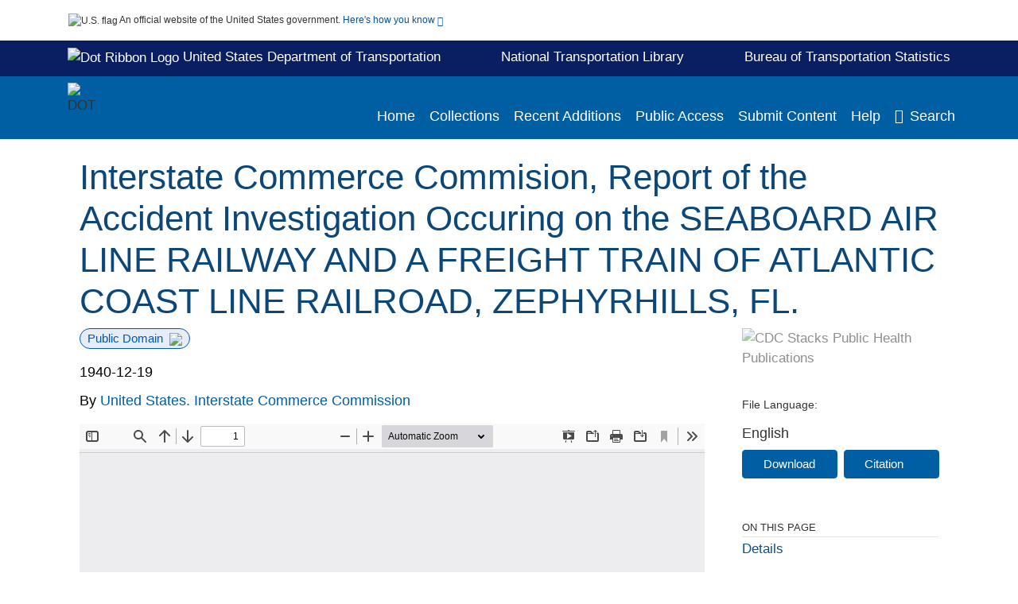

--- FILE ---
content_type: text/html; charset=UTF-8
request_url: https://rosap.ntl.bts.gov/view/dot/46421
body_size: 12759
content:

<!DOCTYPE html>
<html  lang="en" dir="ltr">
<head>
  <meta charset="utf-8" />
<meta name="Generator" content="Drupal 10 (https://www.drupal.org)" />
<meta name="MobileOptimized" content="width" />
<meta name="HandheldFriendly" content="true" />
<meta name="viewport" content="width=device-width, initial-scale=1.0" />
<meta http-equiv="Content-Type" content="text/html; charset=utf-8" />
<meta name="og:title" content="DOT ROSA P" />
<meta name="og:description" content="ROSA P serves as an archival repository of USDOT-published products including scientific findings, journal articles, guidelines, recommendations, or other information authored or co-authored by USDOT or funded partners. As a repository, ROSA P retains documents in their original published format to ensure public access to scientific information." />
<meta name="og:image" content="https://rosap.ntl.bts.gov/themes/custom/dot/images/dot_searchBar_logo1184-481.png" />
<meta name="og:url" content="https://rosap.ntl.bts.gov" />
<meta name="og:type" content="website" />
<meta name="description" content="SEABOARD AIR LINE RAILWAY AND A FREIGHT TRAIN OF ATLANTIC COAST LINE RAILROAD in ZEPHYRHILLS, FL." />
<meta name="citation_title" content="Interstate Commerce Commision, Report of the Accident  Investigation Occuring on the SEABOARD AIR LINE RAILWAY AND A FREIGHT TRAIN OF ATLANTIC COAST LINE RAILROAD, ZEPHYRHILLS, FL." />
<meta name="citation_keywords" content="Side crashes" />
<meta name="citation_keywords" content="Railroad crashes" />
<meta name="citation_keywords" content="Railroad trains" />
<meta name="citation_publication_date" content="1940/12/19" />
<meta name="citation_fulltext_html_url" content="http://rosap.ntl.bts.gov/view/dot/46421" />
<meta name="citation_pdf_url" content="http://rosap.ntl.bts.gov/view/dot/46421/dot_46421_DS1.pdf" />
<meta name="citation_language" content="English" />
<meta name="citation_abstract" content="SEABOARD AIR LINE RAILWAY AND A FREIGHT TRAIN OF ATLANTIC COAST LINE RAILROAD in ZEPHYRHILLS, FL." />
<meta name="citation_doi" content="10.21949/1508611" />
<link rel="icon" href="/themes/custom/dot/favicon.ico" type="image/vnd.microsoft.icon" />

  <title>Interstate Commerce Commision, Report of the Accident  Investigation Occuring on the SEABOARD AIR LINE RAILWAY AND A FREIGHT TRAIN OF ATLANTIC COAST LINE RAILROAD, ZEPHYRHILLS, FL.</title>
  <link rel="stylesheet" media="all" href="/sites/default/files/css/css_27MuXzS5bvUoKCrUrCQqJJWlQiWToRi-H8_z-vbdLOc.css?delta=0&amp;language=en&amp;theme=dot&amp;include=eJzzT8pKTS4Jy0wt1_eHM-NzMpOKEosqdVLyS_SBWBfI1ymuLC5JzdVPSixOBQAk1BRQ" />
<link rel="stylesheet" media="all" href="/sites/default/files/css/css_fFMjwnnUGtJdeMCgc6_NIHjb21GsUQPRec-VLWLVJms.css?delta=1&amp;language=en&amp;theme=dot&amp;include=eJzzT8pKTS4Jy0wt1_eHM-NzMpOKEosqdVLyS_SBWBfI1ymuLC5JzdVPSixOBQAk1BRQ" />

  
</head>
<body>
    <a href="#mainTitle" class="visually-hidden focusable skip-link">
      Skip to main content
    </a>
    
    
      <div class="dialog-off-canvas-main-canvas" data-off-canvas-main-canvas>
    

<div id="wrapper">
	<div id="wrapper-inner">
				<header>
	<section class="official-notice container noindex noprint">
		<div class="pt-3 pb-3">
			<div class="official-notice__notice">
				<img  class="usa-banner__header-flag"
					src="/themes/custom/dot/images/uswds/us_flag_small.png"
					alt="U.S. flag" width="16" height="11"> <span>An
					official website of the United States government.</span> <a
					href="#gov-notice" role="button" aria-expanded="false"
					aria-controls="gov-notice" class="collapsed"> Here's how you
					know <i class="cdc-fa-angle-down" ></i>
				</a>
			</div>
		</div>
		<div class="collapse" id="gov-notice" style="">
			<div class="row">
				<div class="col-12 col-lg-6">
					<img src="/themes/custom/dot/images/uswds/icon-dot-gov.svg" alt=""
						>
					<div>
						<b>Official websites use .gov</b>
						<p>A .gov website belongs to an official government
							organization in the United States.</p>
					</div>
				</div>
				<div class="col-12 col-lg-6">
					<img src="/themes/custom/dot/images/uswds/icon-https.svg" alt=""
						>
					<div>
						<b>Secure .gov websites use HTTPS</b>
						<p>
							A <strong>lock</strong> ( <i class="cdc-icon-lock-01"
								></i> ) or <strong>https://</strong> means
							you've safely connected to the .gov website. Share sensitive
							information only on official, secure websites.
						</p>
					</div>
				</div>
			</div>
		</div>
	</section>
	<section id="info-header">
		<div class="container pt-2 pb-2">
			<div class="info-header-link">
				<div>
					<a target="_blank" href="https://www.transportation.gov/" class="white hover-decoration"><img id="dotRibbonLogo"
							alt="Dot Ribbon Logo" width="17" height="18"
							src="/themes/custom/dot/images/dot_ribbon_logo.png">
						United States Department of Transportation
					</a>
				</div>
				<div>
					<a target="_blank" href="http://ntl.bts.gov/" class="white"><b>National Transportation Library</b></a>
				</div>
				<div>
					<a target="_blank" href="https://www.bts.gov/" class="white hover-decoration">Bureau of Transportation Statistics</a>
				</div>
			</div>
		</div>
	</section>
	<section class="mobile-menu">
		<div class="container">
			<div class="row justify-content-between">
				<div class="pt-2 pb-2 col-2 navbar-logo">
					<img alt="CDC"
						class="header-logo" src="/themes/custom/dot/images/logo/logo.svg" />
				</div>
				<div class="col-9 d-flex justify-content-end">
					<button title="Search" class="btn align-items-center"
						id="mobileSearchNav">
						<i class="cdc-fa-magnifying-glass mr-2"></i>
					</button>
				</div>
				<div class="col-9 align-content-center" style="display: none">
					<div class="container">
						<form id='mobileNavbarSearchForm' action="/gsearch">
							<div class="row">
								<input type="search" placeholder="Search ROSA P"
									name="terms" class="pl-4 col-10" />
								<button alt='' type="button" aria-label="Close"
									class="pl-1 btn col-2">
									<span class="cdc-icon-close"></span>
								</button>
							</div>
						</form>
					</div>
				</div>
			</div>

		</div>
	</section>
	<section>
		<!--Menu construction-->
		<div class="row" id="menu-row">
			<!--menu row-->
			<div class="col-12" id="menu-column">
				<nav aria-label="Top navigation">
					<div class="navbar navbar-default navbar-static-top mb-0">
						<div class="row navbar-row">
							<div class="container p-0">
								<div class="pt-2 pb-2 pr-0 col-auto navbar-logo d-flex">
									<img alt="DOT"
										class="header-logo" src="/themes/custom/dot/images/logo/logo.svg" />
									<img alt="" class="header-logo-text" src="/themes/custom/dot/images/logo/logo_text.svg" />
								</div>
								<div class='mobile-menu mr-2'>
									<button id='mobile-menu-btn'
										class='btn cdc-mobile-btn btn-outline-primary'>
										<span class="collapse show">Menu <span
											class="cdc-fa-angle-down pl-1" ></span></span> <span
											class="collapse">Close<span
											class="cdc-icon-close align-middle pl-1"></span></span>
									</button>
								</div>
								<!--End Navbar header-->
								<div id="main-menu"
									class="desktop-show col-auto p-0 align-self-end">
									<ul class="nav navbar-nav navbar-left">
																				<li class='left-nav-options'><a id="welcomeHeader"
											href="/">Home</a></li>
																														<li class='left-nav-options'><a id="collectionHeader"
											href="/browse/collections">Collections</a></li>
																														<li class='left-nav-options'><a id="recentHeader"
											href="/browse/recent">Recent Additions</a></li>
																				<li class='left-nav-options'><a target="_blank" id="publicAccessHeader"
											href="https://doi.org/10.21949/1503647">Public Access</a></li>
																				<li class='left-nav-options'><a id="submitHeader"
											href="/submitContent">Submit Content</a></li>
																														<li class='left-nav-options'><a id="helpHeader"
											href="/help">Help</a></li>
																				<li class="left-nav-options"><a href='#'
											id="navbarSearch"> <i
												class="cdc-fa-magnifying-glass mr-2"></i>Search
										</a></li>
									</ul>
									<div class="nav navbar-nav navbar-left h-100 justify-content-center">
										<form id='navbarSearchForm' style="display: none"
											action="/gsearch">
											<input type="search" placeholder="Search ROSA P"
												name="terms" class="pl-4" />
											<button type="submit" aria-label="Search">
												<span class="cdc-fa-magnifying-glass"></span>
											</button>
											<button type="button" aria-label="Close" class="pl-1">
												<span class="cdc-icon-close"></span>
											</button>
										</form>
									</div>
								</div>
								<!--end main menu-->
							</div>

							<!--End right menu column-->
						</div>
						<!--end inner menu row-->
					</div>
					<div class='row mobile-menu'>
						<div class='container'>
							<ul aria-expanded='false' id="mobile-main-menu" class='collapse'>
								<li class='left-nav-options'><a id="welcomeHeader"
									href="/">Home</a></li>
								<li class='left-nav-options'><a id="collectionHeader"
									href="/browse/collections">Collections</a></li>
								<li class='left-nav-options'><a id="recentHeader"
									href="/browse/recent">Recent Additions</a></li>
								<li class='left-nav-options'><a target="_blank" id="publicAccessHeader"
									href="https://doi.org/10.21949/1503647">Public Access</a></li>
								<li class='left-nav-options'><a id="submitHeader"
									href="/submitContent">Submit Content</a></li>
								<li class='left-nav-options'><a id="helpHeader"
									href="/help">Help</a></li>
								<li class='left-nav-options'><a id="aboutHeader"
									href="/about">About</a></li>
								<li class='left-nav-options'><a id="contactHeader"
									href="/contact">Contact Us</a></li>
							</ul>
						</div>
					</div>
				</nav>
				<!--End navbar-->
			</div>
			<!--End menu column-->
		</div>
		<!--End Menu Row-->
	</section>
</header>		
<!-- Modal -->
<div class="modal fade" id="searchModal" tabindex="-1" role="dialog"
	aria-labelledby="header-search-modal" aria-hidden="true"
	aria-modal="true">
	<div class="modal-dialog" role="document">
		<div class="modal-content">
			<button type="button" class="close" data-dismiss="modal"
				aria-label="Close">
				<span aria-hidden="true">&times;</span>
			</button>
			<div class="modal-body">
				<form id="modal-gsearch" action='/gsearch' method="get">
					<input id='txt-search-box-mobile' type="search" name="terms"
						title="Search ROSA P Collections" autocomplete="off"
						value=""
						placeholder="Search ROSA P Collections" id="terms"
						title="Search Box" aria-label="Search Box"
						class="searchBox clearable form-control" />
					<div class="stacks-select">
						<select
							id="modal-collection" name="collection"
							class="collectionList form-control"
							title="Collection List Dropdown"
							aria-label="Collection List Dropdown"> 
														<option value="dot:83952" id="gtmGlobalCollectionModal-dot:83952"
															>Autonomous Vehicles</option>
														<option value="dot:79772" id="gtmGlobalCollectionModal-dot:79772"
															>BTS Data Spotlight</option>
														<option value="dot:54681" id="gtmGlobalCollectionModal-dot:54681"
															>BTS Maritime and Ports</option>
														<option value="dot:35533" id="gtmGlobalCollectionModal-dot:35533"
															>BTS Products</option>
														<option value="dot:78678" id="gtmGlobalCollectionModal-dot:78678"
															>CAA and FAA Reports</option>
														<option value="dot:64918" id="gtmGlobalCollectionModal-dot:64918"
															>Civil Aeronautics Manuals</option>
														<option value="dot:50942" id="gtmGlobalCollectionModal-dot:50942"
															>Civil Aeronautics Regulations</option>
														<option value="dot:60429" id="gtmGlobalCollectionModal-dot:60429"
															>CMTS</option>
														<option value="dot:55259" id="gtmGlobalCollectionModal-dot:55259"
															>Commodity Flow Survey</option>
														<option value="dot:83174" id="gtmGlobalCollectionModal-dot:83174"
															>DOT Administrators&#039; Speeches and Writings</option>
														<option value="dot:65448" id="gtmGlobalCollectionModal-dot:65448"
															>FAA Advisory Circulars</option>
														<option value="dot:56177" id="gtmGlobalCollectionModal-dot:56177"
															>FAA Civil Aerospace Medical Institute</option>
														<option value="dot:57609" id="gtmGlobalCollectionModal-dot:57609"
															>FAA Technical Library</option>
														<option value="dot:72709" id="gtmGlobalCollectionModal-dot:72709"
															>FCSM</option>
														<option value="dot:53566" id="gtmGlobalCollectionModal-dot:53566"
															>Federal Aviation Administration</option>
														<option value="dot:75690" id="gtmGlobalCollectionModal-dot:75690"
															>Federal Aviation Regulations</option>
														<option value="dot:232" id="gtmGlobalCollectionModal-dot:232"
															>Federal Highway Administration</option>
														<option value="dot:68732" id="gtmGlobalCollectionModal-dot:68732"
															>Federal Lands</option>
														<option value="dot:1" id="gtmGlobalCollectionModal-dot:1"
															>Federal Motor Carrier Safety Administration</option>
														<option value="dot:41012" id="gtmGlobalCollectionModal-dot:41012"
															>Federal Railroad Administration</option>
														<option value="dot:42631" id="gtmGlobalCollectionModal-dot:42631"
															>Federal Transit Administration</option>
														<option value="dot:241" id="gtmGlobalCollectionModal-dot:241"
															>FTA 50th Anniversary Collection</option>
														<option value="dot:32931" id="gtmGlobalCollectionModal-dot:32931"
															>Investigations of Aircraft Accidents 1934-1965</option>
														<option value="dot:44452" id="gtmGlobalCollectionModal-dot:44452"
															>Investigations of Railroad Accidents 1911-1993</option>
														<option value="dot:239" id="gtmGlobalCollectionModal-dot:239"
															>ITSJPO Digital Library</option>
														<option value="dot:68794" id="gtmGlobalCollectionModal-dot:68794"
															>National Conferences on Street and Highway Safety</option>
														<option value="dot:38236" id="gtmGlobalCollectionModal-dot:38236"
															>National Transportation Data Archive</option>
														<option value="dot:54445" id="gtmGlobalCollectionModal-dot:54445"
															>National Transportation Library Publications</option>
														<option value="dot:83173" id="gtmGlobalCollectionModal-dot:83173"
															>Newsletters</option>
														<option value="dot:78352" id="gtmGlobalCollectionModal-dot:78352"
															>News Releases</option>
														<option value="dot:242" id="gtmGlobalCollectionModal-dot:242"
															>NHTSA - Behavioral Safety Research</option>
														<option value="dot:40796" id="gtmGlobalCollectionModal-dot:40796"
															>NHTSA - Vehicle Safety Research</option>
														<option value="dot:53565" id="gtmGlobalCollectionModal-dot:53565"
															>NTAD Archive</option>
														<option value="dot:83172" id="gtmGlobalCollectionModal-dot:83172"
															>OST-R Data Collection</option>
														<option value="dot:41930" id="gtmGlobalCollectionModal-dot:41930"
															>PHMSA Collection</option>
														<option value="dot:79163" id="gtmGlobalCollectionModal-dot:79163"
															>Ports Resilience</option>
														<option value="dot:54598" id="gtmGlobalCollectionModal-dot:54598"
															>Public Access Resources</option>
														<option value="dot:58550" id="gtmGlobalCollectionModal-dot:58550"
															>Public Roads Magazine</option>
														<option value="dot:73448" id="gtmGlobalCollectionModal-dot:73448"
															>Secretary of Transportation Speeches</option>
														<option value="dot:82036" id="gtmGlobalCollectionModal-dot:82036"
															>SMART Program</option>
														<option value="dot:73449" id="gtmGlobalCollectionModal-dot:73449"
															>State Road Maps</option>
														<option value="dot:36269" id="gtmGlobalCollectionModal-dot:36269"
															>Transportation Librarians Roundtable</option>
														<option value="dot:54849" id="gtmGlobalCollectionModal-dot:54849"
															>Transportation Resilience &amp; Vulnerability Collection</option>
														<option value="dot:60430" id="gtmGlobalCollectionModal-dot:60430"
															>University Transportation Centers</option>
														<option value="dot:62791" id="gtmGlobalCollectionModal-dot:62791"
															>US Coast Guard Circulars</option>
														<option value="dot:35446" id="gtmGlobalCollectionModal-dot:35446"
															>US DOT Public Access Data Management Plans</option>
														<option value="dot:706" id="gtmGlobalCollectionModal-dot:706"
															>US Transportation Collection</option>
														<option value="dot:231" id="gtmGlobalCollectionModal-dot:231"
															>Volpe Center</option>
													</select>
						<i class="cdc-fa-angle-down"></i>
					</div>
					<button class="searchModalIcon" type="submit">
						<svg xmlns="http://www.w3.org/2000/svg"
							xmlns:xlink="http://www.w3.org/1999/xlink" version="1.1"
							baseProfile="full" width="24" height="24"
							viewBox="0 0 24.00 24.00" enable-background="new 0 0 24.00 24.00"
							xml:space="preserve">
								<title>Search</title>
                        	<path fill="#0A4595" fill-opacity="1"
								stroke-width="0.2" stroke-linejoin="round"
								d="M 9.5,3C 13.0899,3 16,5.91015 16,9.5C 16,11.1149 15.411,12.5923 14.4362,13.7291L 14.7071,14L 15.5,14L 20.5,19L 19,20.5L 14,15.5L 14,14.7071L 13.7291,14.4362C 12.5923,15.411 11.1149,16 9.5,16C 5.91015,16 3,13.0899 3,9.5C 3,5.91015 5.91015,3 9.5,3 Z M 9.5,5.00001C 7.01472,5.00001 5,7.01473 5,9.50001C 5,11.9853 7.01472,14 9.5,14C 11.9853,14 14,11.9853 14,9.50001C 14,7.01473 11.9853,5.00001 9.5,5.00001 Z " />
						</svg>
					</button>
				</form>
			</div>
			<div class="modal-footer">
				<a id="advanceSearchLinkModal" class="advance-search-link noMod"
					href="/advancesearch">Advanced Search</a>
			</div>
		</div>
	</div>
</div>		<main>
						<div class="col-12 bookHeaderListData">
								<div class="record-note
					">
					<div class="container d-flex">
						<span class="circle">  <i>i</i> 						</span>
						<div class="text-contain">
													</div>
					</div>
				</div>
								
							</div>
						<div class="container" id="page">
				<div id="main" class="main-full">
					<div id="content">
						  <div>
    <div id="block-dot-content">
  
    
      <script src="https://cdnjs.cloudflare.com/ajax/libs/popper.js/1.16.1/umd/popper.min.js"></script>
<div class="page-view">
							<div class="container-fluid" id="doc-viewr-container">
		<div id="doc_details_top_row">
			<h1 id="mainTitle" class="title">
				Interstate Commerce Commision, Report of the Accident  Investigation Occuring on the SEABOARD AIR LINE RAILWAY AND A FREIGHT TRAIN OF ATLANTIC COAST LINE RAILROAD, ZEPHYRHILLS, FL.
			</h1>
		</div>
		<div class="row">
			<div class="col-lg-9 col-12">
				<div class="card-badge pb-3">
					<div class="badges">
																																				<span class="badge badge-pill badge-primary">Public Domain<img aria-hidden="true" class="pl-2"
								src="/themes/custom/dot/images/checkmark.svg"></span>
											</div>
				</div>
				<ul class="bookHeaderList">
										<li style="display: flex; width: 100%">
						<div class="col-lg-3 bookHeaderListData">
							<p>
																1940-12-19
															</p>
						</div>
					</li>
					
					<li id="datset-dmp">
						<div>
													</div>
					</li>
																																																																																					<li style="display: flex; width: 100%" class="series">
						<div class="col-lg-12 col-12 bookHeaderListData">
																					<span>By</span> <a href="/gsearch?ref=docDetails&sm_corporate_creator=United%20States.%20Interstate%20Commerce%20Commission">
								United States. Interstate Commerce Commission
							</a>
													</div>
					</li>
																																							</ul>
				<div class="mobile-show pt-3">
										<div class="bookHeaderList-row language-drop">
	<div class="col-12 bookHeaderListLabel">
		File Language:
	</div>
	<div class="col-12 bookHeaderListData">
				English
			</div>
</div>
<!-- END ALL LANGUAGE -->
<div class="btn-group">
			<div class="altmetric-download-button pr-2">
				<form action="https://rosap.ntl.bts.gov/view/dot/46421/dot_46421_DS1.pdf" accept-charset="UTF-8" method="get" id="download-document1">
			<button type="submit" name="download-document-submit" id="download-document-submit1" value="Download"
				class="download-document-btn btn btn-primary">Download</button>
		</form>
			</div>
			<div class="dropdown-container">
		<div data-toggle="dropdown">
			<button type="button" id="citeButtonRecord1" class="btn btn-primary dropdown-toggle" aria-haspopup="true"
				aria-expanded="false">Citation</button>
		</div>
		<div class="dropdown-menu dropdown-menu-right citeDrop p-2" id="citeFormatDropdown">
			<div class="d-flex justify-content-end pb-2">
				<div class="stacks-select">
					<select aria-label="cite Format" id="citeFormat1"
						name="citeFormat" class="citeFormat language-dropbox form-control"
						onchange="formatChange('1');">
												<option class="formatListOption" value="Generic" >Generic</option>
												<option class="formatListOption" value="APA" >APA</option>
												<option class="formatListOption" value="MLA" >MLA</option>
												<option class="formatListOption" value="Chicago" >Chicago</option>
												<option class="formatListOption" value="RIS" >RIS</option>
											</select>
					<i class="cdc-fa-angle-down"></i>
				</div>
			</div>
			<div class="form-group">
				<textarea aria-label="Generic Preview" readonly class="form-control" style=""
					id="Genericpreview1">Title : Interstate Commerce Commision, Report of the Accident  Investigation Occuring on the SEABOARD AIR LINE RAILWAY AND A FREIGHT TRAIN OF ATLANTIC COAST LINE RAILROAD, ZEPHYRHILLS, FL.

Corporate Creator(s) : United States. Interstate Commerce Commission

Published Date : 1940-12-19

DOI : https://doi.org/10.21949/1508611

</textarea>
				<textarea aria-label="APA Preview" readonly class="form-control" style=" display: none; "
					id="APApreview1">&quot;Interstate Commerce Commision, Report&quot; (1940). https://doi.org/10.21949/1508611</textarea>
				<textarea aria-label="Chicago Preview" readonly class="form-control" style=" display: none; "
					id="chicagopreview1">&quot;Interstate Commerce Commision, Report of the Accident  Investigation Occuring on the SEABOARD AIR LINE RAILWAY AND A FREIGHT TRAIN OF ATLANTIC COAST LINE RAILROAD, ZEPHYRHILLS, FL.&quot;  (1940), https://doi.org/10.21949/1508611</textarea>
				<textarea aria-label="MLA Preview" readonly class="form-control" style=" display: none; "
					id="MLApreview1">&quot;Interstate Commerce Commision, Report of the Accident  Investigation Occuring on the SEABOARD AIR LINE RAILWAY AND A FREIGHT TRAIN OF ATLANTIC COAST LINE RAILROAD, ZEPHYRHILLS, FL.&quot; , 1940, https://doi.org/10.21949/1508611</textarea>
				<textarea aria-label="RIS Preview" readonly class="form-control" style=" display: none; "
					id="RISpreview1">Export RIS Citation Information.</textarea>
				<textarea hidden class="d-none" id="RIScitation46421">TY  - 
A2  - United States. Interstate Commerce Commission
AB  - SEABOARD AIR LINE RAILWAY AND A FREIGHT TRAIN OF ATLANTIC COAST LINE RAILROAD in ZEPHYRHILLS, FL.
AN  - dot:46421
DO  - https://doi.org/10.21949/1508611
KW  - Side crashes
KW  - Railroad crashes
KW  - Railroad trains
LA  - English
PY  - 1940-12-19
TI  - Interstate Commerce Commision, Report of the Accident  Investigation Occuring on the SEABOARD AIR LINE RAILWAY AND A FREIGHT TRAIN OF ATLANTIC COAST LINE RAILROAD, ZEPHYRHILLS, FL.
M3  - Tech Report
UR  - https://rosap.ntl.bts.gov/view//46421
ER  - 


</textarea>
			</div>
			<div class="btn-contain justify-content-end">
				<button id="copyBtn1"
					class="btn btn-primary copyButton ">Copy</button>
				<button id="copiedBtn1"
					class="btn btn-primary copiedButton hideNoForce">Copied</button>
				<button id="saveCite1" class="btn btn-primary saveCite hideNoForce"
					onClick="submitExport(46421);">Save</button>
			</div>
		</div>
	</div>
</div>										<div cldass="show-alt">
												<div key='2355d4486f8ce9a3a3b986c2ee87955e' data-link-target="_blank" data-badge-type='donut'
							data-hide-less-than='1' data-doi="10.21949/1508611" data-badge-popover="left" class="altmetric-icon
												altmetric-embed
												altmetric-badge-type-donut
												altmetric-badge-popover-left">
						</div>
											</div>
									</div>
								<div id="tabs" class="tabsMargin">

					<br class="new-line"> <br class="new-line">
					<!--Define/Setup Tabs-->
					<!--************************TAB 1*********************************************-->
					<div id="tabs-1" class="tab-height">
																														 <iframe aria-label="document viewer"
							src="/pdfjs/web/viewer.html?file=https://rosap.ntl.bts.gov/view/dot/46421/dot_46421_DS1.pdf&#pagemode=none" class="googledocviewer" frameborder="0">
							</iframe>
																															</div>
			</div>
						<div id="tabs-2" class="bookDetails">
				<h2 class="medium-bold-title 
														details-title
							">Details</h2>
				<ul class="bookDetailsList">
																																																																																																								<li class="bookDetails-row">
						<!--creatorLI-->
						<div class="bookDetailsLabel">
							<b>Corporate Creators:</b>
						</div>
						<div class="bookDetailsData pt-3">
																																																								<a
								href="/gsearch?ref=docDetails&sm_corporate_creator=United%20States.%20Interstate%20Commerce%20Commission">
								United States. Interstate Commerce Commission
							</a>
																											</div> <!--End creator label column-->
					</li>
																																																																																																					<li class="bookDetails-row">
				<div class="bookDetailsLabel">
					<b> Subject/TRT Terms:
					</b>
				</div>
				<div class="bookDetailsData subject-details pt-3">
										<div id="mesh-keywords" class="bookDetailListValue">
																																																<a
							href="/gsearch?ref=docDetails&sm_key_words=Railroad%20crashes">Railroad Crashes</a>
																																										<a
							href="/gsearch?ref=docDetails&sm_key_words=Railroad%20trains">Railroad Trains</a>
																																										<a
							href="/gsearch?ref=docDetails&sm_key_words=Side%20crashes">Side Crashes</a>
																													</div>
					<div class="d-flex justify-content-end">
											</div>
				</div> <!--End keywords data cell-->
			</li>
			<!--End keywords li-->
																																																																																																										<li class="bookDetails-row">

				<div class="bookDetailsLabel">
					<b>DOI:</b>
				</div>
				<div class="bookDetailsData pt-3">
					<div>
																				<a class="linebreak" href="https://doi.org/10.21949/1508611" targe="_blank">https://doi.org/10.21949/1508611</a>
																			</div>
				</div>
			</li>
																																																																											<li class="bookDetails-row">
						<!--creatorLI-->
						<div class="bookDetailsLabel">
							<b>Resource Type:</b>
						</div>
						<div class="bookDetailsData pt-3">
																																																								<a
								href="/gsearch?ref=docDetails&sm_resource_type=Tech%20Report">
								Tech Report
							</a>
																											</div> <!--End creator label column-->
					</li>
																																																																										<li class="bookDetails-row">
						<!--creatorLI-->
						<div class="bookDetailsLabel">
							<b>Geographical Coverage:</b>
						</div>
						<div class="bookDetailsData pt-3">
														<div id="moretextPAmods.sm_geographical_coverage">
																																																																																<a style="margin-left: .2em;" href="/gsearch?ref=docDetails&sm_geographical_coverage=United%20States">
									United States
								</a>
																																 <span class="semicolon">;</span>
																																																																																										<a style="margin-left: .2em;" href="/gsearch?ref=docDetails&sm_geographical_coverage=Florida">
									Florida
								</a>
																																																</div>
													</div> <!--End creator label column-->
					</li>
																																																																																																																																																																																						<li class="bookDetails-row">
						<!--creatorLI-->
						<div class="bookDetailsLabel">
							<b>Corporate Publisher:</b>
						</div>
						<div class="bookDetailsData pt-3">
																																																								<a
								href="/gsearch?ref=docDetails&sm_corporate_publisher=United%20States.%20Interstate%20Commerce%20Commission">
								United States. Interstate Commerce Commission
							</a>
																											</div> <!--End creator label column-->
					</li>
																																																																																												<li class="bookDetails-row doc-details" id="doc-details-description">
				<div class="bookDetailsLabel">
					<b>Abstract:
					</b>
				</div>
				<div class="bookDetailsData collapse pt-3" id="collapseDetails">
															SEABOARD AIR LINE RAILWAY AND A FREIGHT TRAIN OF ATLANTIC COAST LINE RAILROAD in ZEPHYRHILLS, FL.
														</div>
			</li>
																																																																																																																																							<li class="bookDetails-row">
						<!--creatorLI-->
						<div class="bookDetailsLabel">
							<b>Format:</b>
						</div>
						<div class="bookDetailsData pt-3">
																																																								<a
								href="/gsearch?ref=docDetails&sm_format=PDF">
								PDF
							</a>
																											</div> <!--End creator label column-->
					</li>
																																																																																																																																																																																																																																																																																																																																																																																																																																																																																																																																																														<li class="bookDetails-row">
				<div class="bookDetailsLabel">
					<b>Collection(s):</b>
				</div>
				<div class="bookDetailsData subject-details pt-3">
					<div>
																		<a class="d-block"  href="/cbrowse?pid=dot%3A44452&parentId=dot%3A44452">
							Investigations of Railroad Accidents 1911-1993
						</a>
																	</div>
				</div>
			</li>
									<li class="bookDetails-row">
				<div class="bookDetailsLabel main-check">
					<b>Main Document Checksum:</b>
				</div>
				<div class="bookDetailsData linebreak pt-3">
					urn:sha256:6e639613cc0fad6c1195792dbfd651d1e1b22dae773124d7c4a294605e4d56d1
				</div>
			</li>
															<li class="bookDetails-row">
				<div class="bookDetailsLabel main-check">
					<b>Download URL:</b>
				</div>
				<div class="bookDetailsData pt-3">

					<div id="documentPDF" class="bookDetailListValueChecksum">
						<a class="linebreak" href="https://rosap.ntl.bts.gov/view/dot/46421/dot_46421_DS1.pdf">https://rosap.ntl.bts.gov/view/dot/46421/dot_46421_DS1.pdf</a>
					</div>
				</div> <!--End row data-->
			</li>
			<!--End $checksum_txt_en li-->
															<li class="bookDetails-row stacks-file-type">
				<div class="bookDetailsLabel">
					<b>File Type:</b>
				</div>
				<div class="bookDetailsData docImgType pt-3">
					<div class="fileimagemargin altmetric-file-icon">
																		<!--Create document type and size link-->
												
						<img style="vertical-align: middle; width: 23px; height: 23px;" src='/themes/custom/dot/images/pdf.svg'
							alt="Filetype" /><span class="fileimagetype">[PDF
							- 608.46 KB
							]
						</span>
																													</div>
				</div>
			</li>
						</ul>
		</div>
		<!--************************TAB 3*********************************************-->
				<!--************************TAB 4  Dataset section********************************************* -->
				<!--************************TAB 5*********************************************-->
				<div class="previous-section container col-12 col-lg-10 mt-5">
			<a id="dynamicBackButton" class="d-block" href="">
				<div class="d-flex">
					<div class="col-2 col-lg-1 icon-section">
						<span class="cdc-fa-regular-arrow-left"></span>
					</div>
					<div class="col-10 col-lg-11 text-section p-3">
						<span class="title">PREVIOUS</span>
						<div class="message-section">
						</div>
					</div>
				</div>
			</a>
		</div>
	</div>
	<div class="sidenav desktop-show col-lg-3">
		<div class="gray-logo">
			<img class="w-100" alt="CDC Stacks Public Health Publications"
				src='/themes/custom/dot/images/gray-logo.svg' />
		</div>
				<div class="bookHeaderList-row language-drop">
	<div class="col-12 bookHeaderListLabel">
		File Language:
	</div>
	<div class="col-12 bookHeaderListData">
				English
			</div>
</div>
<!-- END ALL LANGUAGE -->
<div class="btn-group">
			<div class="altmetric-download-button pr-2">
				<form action="https://rosap.ntl.bts.gov/view/dot/46421/dot_46421_DS1.pdf" accept-charset="UTF-8" method="get" id="download-document">
			<button type="submit" name="download-document-submit" id="download-document-submit" value="Download"
				class="download-document-btn btn btn-primary">Download</button>
		</form>
			</div>
			<div class="dropdown-container">
		<div data-toggle="dropdown">
			<button type="button" id="citeButtonRecord" class="btn btn-primary dropdown-toggle" aria-haspopup="true"
				aria-expanded="false">Citation</button>
		</div>
		<div class="dropdown-menu dropdown-menu-right citeDrop p-2" id="citeFormatDropdown">
			<div class="d-flex justify-content-end pb-2">
				<div class="stacks-select">
					<select aria-label="cite Format" id="citeFormat"
						name="citeFormat" class="citeFormat language-dropbox form-control"
						onchange="formatChange('');">
												<option class="formatListOption" value="Generic" >Generic</option>
												<option class="formatListOption" value="APA" >APA</option>
												<option class="formatListOption" value="MLA" >MLA</option>
												<option class="formatListOption" value="Chicago" >Chicago</option>
												<option class="formatListOption" value="RIS" >RIS</option>
											</select>
					<i class="cdc-fa-angle-down"></i>
				</div>
			</div>
			<div class="form-group">
				<textarea aria-label="Generic Preview" readonly class="form-control" style=""
					id="Genericpreview">Title : Interstate Commerce Commision, Report of the Accident  Investigation Occuring on the SEABOARD AIR LINE RAILWAY AND A FREIGHT TRAIN OF ATLANTIC COAST LINE RAILROAD, ZEPHYRHILLS, FL.

Corporate Creator(s) : United States. Interstate Commerce Commission

Published Date : 1940-12-19

DOI : https://doi.org/10.21949/1508611

</textarea>
				<textarea aria-label="APA Preview" readonly class="form-control" style=" display: none; "
					id="APApreview">&quot;Interstate Commerce Commision, Report&quot; (1940). https://doi.org/10.21949/1508611</textarea>
				<textarea aria-label="Chicago Preview" readonly class="form-control" style=" display: none; "
					id="chicagopreview">&quot;Interstate Commerce Commision, Report of the Accident  Investigation Occuring on the SEABOARD AIR LINE RAILWAY AND A FREIGHT TRAIN OF ATLANTIC COAST LINE RAILROAD, ZEPHYRHILLS, FL.&quot;  (1940), https://doi.org/10.21949/1508611</textarea>
				<textarea aria-label="MLA Preview" readonly class="form-control" style=" display: none; "
					id="MLApreview">&quot;Interstate Commerce Commision, Report of the Accident  Investigation Occuring on the SEABOARD AIR LINE RAILWAY AND A FREIGHT TRAIN OF ATLANTIC COAST LINE RAILROAD, ZEPHYRHILLS, FL.&quot; , 1940, https://doi.org/10.21949/1508611</textarea>
				<textarea aria-label="RIS Preview" readonly class="form-control" style=" display: none; "
					id="RISpreview">Export RIS Citation Information.</textarea>
				<textarea hidden class="d-none" id="RIScitation46421">TY  - 
A2  - United States. Interstate Commerce Commission
AB  - SEABOARD AIR LINE RAILWAY AND A FREIGHT TRAIN OF ATLANTIC COAST LINE RAILROAD in ZEPHYRHILLS, FL.
AN  - dot:46421
DO  - https://doi.org/10.21949/1508611
KW  - Side crashes
KW  - Railroad crashes
KW  - Railroad trains
LA  - English
PY  - 1940-12-19
TI  - Interstate Commerce Commision, Report of the Accident  Investigation Occuring on the SEABOARD AIR LINE RAILWAY AND A FREIGHT TRAIN OF ATLANTIC COAST LINE RAILROAD, ZEPHYRHILLS, FL.
M3  - Tech Report
UR  - https://rosap.ntl.bts.gov/view//46421
ER  - 


</textarea>
			</div>
			<div class="btn-contain justify-content-end">
				<button id="copyBtn"
					class="btn btn-primary copyButton ">Copy</button>
				<button id="copiedBtn"
					class="btn btn-primary copiedButton hideNoForce">Copied</button>
				<button id="saveCite" class="btn btn-primary saveCite hideNoForce"
					onClick="submitExport(46421);">Save</button>
			</div>
		</div>
	</div>
</div>				<div class="show-alt d-flex">
						<div key='2355d4486f8ce9a3a3b986c2ee87955e' data-link-target="_blank" data-badge-type='donut'
				data-hide-less-than='1' data-doi="10.21949/1508611" data-badge-popover="left" class="altmetric-icon
									altmetric-embed
									altmetric-badge-type-donut
									altmetric-badge-popover-left">
			</div>
					</div>
				<div><span class="heading-medium">ON THIS PAGE</span></div>
		<hr style="display: block; width: 100%; margin: 0;">
		<div class="tabLinks">
			<a id="details" class="d-block" href="#tabs-2">Details</a>
														</div>
		<div class="notify-container mt-5">
			<div>
				<div class="logo">
					<img aria-hidden="true" class="logo" src="/themes/custom/dot/images/SmallStacksIcon.svg">
				</div>
				<div class="notify-text">
										<strong>ROSA P</strong> serves as an archival repository of USDOT-published products including scientific 
					findings, journal articles, guidelines, recommendations, or other information authored or co-authored by 
					USDOT or funded partners. As a repository, <strong>ROSA P</strong> retains documents in their original published format to 
					ensure public access to scientific information.
									</div>
			</div>
		</div>
		<div class="pin">
						<div class="youmayalsolike">
				<div>
					<div class="link-section p-3">
						<span class="title">You May Also Like</span>
						<ol class="related-articles" id="you-contain">
														<li>
								<div class="myCardTitle">
									<a href="/view/dot/47948" title="Interstate Commerce Commission, Report of the Accident  Investigation Occurring on the NEW YORK CENTRAL RAILROAD, MOTT HAVEN JET, NY.">Interstate Commerce Commission, Report of the Accident  Investigation Occurring on the NEW YORK CENTRAL RAILROAD, MOTT HAVEN JET, NY.</a>
								</div>
							</li>
														<li>
								<div class="myCardTitle">
									<a href="/view/dot/46487" title="Interstate Commerce Commision, Report of the Accident  Investigation Occuring on the SOUTHERN PACIFIC RAILROAD, GUADALUPE., CA.">Interstate Commerce Commision, Report of the Accident  Investigation Occuring on the SOUTHERN PACIFIC RAILROAD, GUADALUPE., CA.</a>
								</div>
							</li>
																				</ol>
					</div>
					<div class="return-section p-3">
												<p>
							Checkout our Featured at <a id="stacksFooterUrl" href="/">Stacks Home</a>
						</p>
											</div>
				</div>
			</div>
						<div class="pt-3">
				<a href="#mainTitle"><span class="cdc-fa-angle-up pr-1"></span>BACK TO TOP</a>
			</div>
		</div>
	</div>
</div>

</div>
  </div>

  </div>

					</div>
				</div>
			</div>
			<div class="modal fade" id="batata" tabindex="-1" role="dialog"
	aria-labelledby="batata" aria-modal="true">
	<div class="modal-dialog" role="document">
		<div class="modal-content">
			<div class="modal-header">
				<button type="button" class="close" data-dismiss="modal"
					aria-label="Close">
					<span aria-hidden="true">&times;</span>
				</button>
				<h4 class="modal-title" id="modal-label">Exit
					Notification/Disclaimer Policy</h4>
			</div>
			<div class="modal-body">
				<strong>Links with this icon <svg
						class="bi bi-box-arrow-up-right blue-svg" width="1em" height="1em"
						viewBox="0 0 16 16" fill="currentColor"
						xmlns="http://www.w3.org/2000/svg">
  <path fill-rule="evenodd"
							d="M1.5 13A1.5 1.5 0 003 14.5h8a1.5 1.5 0 001.5-1.5V9a.5.5 0 00-1 0v4a.5.5 0 01-.5.5H3a.5.5 0 01-.5-.5V5a.5.5 0 01.5-.5h4a.5.5 0 000-1H3A1.5 1.5 0 001.5 5v8zm7-11a.5.5 0 01.5-.5h5a.5.5 0 01.5.5v5a.5.5 0 01-1 0V2.5H9a.5.5 0 01-.5-.5z"
							clip-rule="evenodd" />
  <path fill-rule="evenodd"
							d="M14.354 1.646a.5.5 0 010 .708l-8 8a.5.5 0 01-.708-.708l8-8a.5.5 0 01.708 0z"
							clip-rule="evenodd" />
</svg> indicate that you are leaving a Bureau of Transportation
											Statistics (BTS)/National Transportation Library (NTL)
											Web-based service.
			</strong>
			<p>
				<br>
			</p>
			<p>Thank you for visiting.</p>
			<br>
			<p>You are about to access a non-government link outside of
				the U.S. Department of Transportation's National
				Transportation Library.</p>
			<br>
			<p>Please note: While links to Web sites outside of DOT are
				offered for your convenience, when you exit DOT Web sites,
				Federal privacy policy and Section 508 of the Rehabilitation
				Act (accessibility requirements) no longer apply. In
				addition, DOT does not attest to the accuracy, relevance,
				timeliness or completeness of information provided by linked
				sites. Linking to a Web site does not constitute an
				endorsement by DOT of the sponsors of the site or the
				products presented on the site. For more information, please
				view DOT's Web site linking policy.</p>
			<br>
			<p>To get back to the page you were previously viewing, click
				your Cancel button.</p>
			</div>
			<div class="modal-footer footer-buttons">
				<button type="button" class="btn btn-default footer-green"
					data-dismiss="modal">Cancel</button>
				<button type="button"
					class="btn btn-default footer-green dark-green rosaP_exit"
					onclick="$('.modal.show').modal('hide')">Continue</button>
			</div>
		</div>
	</div>
</div>		</main>
				
<footer>
	<!--FOOTER CONSTRUCTION--->
	<section class="footer-top">
		<div class="container">
			<div class="row">
				<div class="col col-12 col-md-6 col-lg-5">
					<div class="footer__description">
						<a href="/about">ROSAP<span
							class="cdc-fa-angle-right pl-1"></span></a>
						<p><strong>ROSA P</strong> serves as an archival repository of USDOT-published products including scientific 
					findings, journal articles, guidelines, recommendations, or other information authored or co-authored by 
					USDOT or funded partners. As a repository, <strong>ROSA P</strong> retains documents in their original published format to 
					ensure public access to scientific information.</p>
					</div>
				</div>
				<div class="col col-12 col-md-5 offset-md-1 col-lg-5 offset-lg-1">
					<ul class="footer__main-nav">
						<li><a href="/">Rosa P Home</a></li>
						<li><a href="/browse/collections">Collections</a></li>
						<li><a href="/browse/recent">Recent Additions</a></li>
						<li><a target="_blank" href="https://doi.org/10.21949/1503647">Public Access</a></li>
						<li><a href="/submitContent">Submit Content</a></li>
						<li><a href="/help">Help</a></li>
						<li><a href="/about">About</a></li>
						<li><a href="/contact">Contact Us</a></li>
					</ul>
				</div>
			</div>
		</div>
	</section>
	<section id="footer-links">
		<div class="container pt-5 pb-5">
			<div class="row white">
				<div class="col-lg-8 col-sm-12 moderate pb-5">
					<div>U.S. DEPARTMENT OF TRANSPORTATION</div>
					<div>
						<strong>Bureau of Transportation Statistics</strong>
					</div>
					<div>1200 NEW JERSEY AVENUE, SE</div>
					<div>WASHINGTON, DC 20590</div>
					<div>800-853-1351</div>
				</div>
				<div class="col-lg-4 col-sm-12 pb-4">
					<div>
						<a target="_blank" class="btn btn-primary"
							href="https://public.govdelivery.com/accounts/USDOT/subscriber/new?category_id=USDOT_C17">
							Subscribe to email updates
						</a>
					</div>
					<div id="socialMediaLinks" class="mt-3">
						<a target="_blank" href="https://twitter.com/bts_usdot" class="pr-3" data-target="#batata"
							data-toggle="modal"><span class="fontawesome-icon-inline"><svg width="19" height="19" viewBox="0 0 1200 1227" fill="none" xmlns="http://www.w3.org/2000/svg">
								<path d="M714.163 519.284L1160.89 0H1055.03L667.137 450.887L357.328 0H0L468.492 681.821L0 1226.37H105.866L515.491 750.218L842.672 1226.37H1200L714.137 519.284H714.163ZM569.165 687.828L521.697 619.934L144.011 79.6944H306.615L611.412 515.685L658.88 583.579L1055.08 1150.3H892.476L569.165 687.854V687.828Z" fill="white"/>
								</svg>
							</span>
						</a>
						<a target="_blank" href="https://www.linkedin.com/company/bureau-of-transportation-statistics-bts" class="pr-3"
							data-target="#batata" data-toggle="modal"><span class="fontawesome-icon-inline"><svg
									class="svg-inline--fa fa-linkedin fa-w-14" aria-hidden="true" focusable="false"
									data-prefix="fab" data-icon="linkedin" role="img" xmlns="http://www.w3.org/2000/svg"
									viewBox="0 0 448 512" data-fa-i2svg="">
									<path fill="currentColor"
										d="M416 32H31.9C14.3 32 0 46.5 0 64.3v383.4C0 465.5 14.3 480 31.9 480H416c17.6 0 32-14.5 32-32.3V64.3c0-17.8-14.4-32.3-32-32.3zM135.4 416H69V202.2h66.5V416zm-33.2-243c-21.3 0-38.5-17.3-38.5-38.5S80.9 96 102.2 96c21.2 0 38.5 17.3 38.5 38.5 0 21.3-17.2 38.5-38.5 38.5zm282.1 243h-66.4V312c0-24.8-.5-56.7-34.5-56.7-34.6 0-39.9 27-39.9 54.9V416h-66.4V202.2h63.7v29.2h.9c8.9-16.8 30.6-34.5 62.9-34.5 67.2 0 79.7 44.3 79.7 101.9V416z">
									</path>
								</svg>
							</span>
						</a>
						<a target="_blank" href="https://www.instagram.com/bts_usdot" class="pr-3" data-target="#batata"
							data-toggle="modal"><span class="fontawesome-icon-inline"><svg
									class="svg-inline--fa fa-instagram fa-w-14" aria-hidden="true" focusable="false"
									data-prefix="fab" data-icon="instagram" role="img" xmlns="http://www.w3.org/2000/svg"
									viewBox="0 0 448 512" data-fa-i2svg="" aria-label="instagram">
									<path fill="currentColor"
										d="M224.1 141c-63.6 0-114.9 51.3-114.9 114.9s51.3 114.9 114.9 114.9S339 319.5 339 255.9 287.7 141 224.1 141zm0 189.6c-41.1 0-74.7-33.5-74.7-74.7s33.5-74.7 74.7-74.7 74.7 33.5 74.7 74.7-33.6 74.7-74.7 74.7zm146.4-194.3c0 14.9-12 26.8-26.8 26.8-14.9 0-26.8-12-26.8-26.8s12-26.8 26.8-26.8 26.8 12 26.8 26.8zm76.1 27.2c-1.7-35.9-9.9-67.7-36.2-93.9-26.2-26.2-58-34.4-93.9-36.2-37-2.1-147.9-2.1-184.9 0-35.8 1.7-67.6 9.9-93.9 36.1s-34.4 58-36.2 93.9c-2.1 37-2.1 147.9 0 184.9 1.7 35.9 9.9 67.7 36.2 93.9s58 34.4 93.9 36.2c37 2.1 147.9 2.1 184.9 0 35.9-1.7 67.7-9.9 93.9-36.2 26.2-26.2 34.4-58 36.2-93.9 2.1-37 2.1-147.8 0-184.8zM398.8 388c-7.8 19.6-22.9 34.7-42.6 42.6-29.5 11.7-99.5 9-132.1 9s-102.7 2.6-132.1-9c-19.6-7.8-34.7-22.9-42.6-42.6-11.7-29.5-9-99.5-9-132.1s-2.6-102.7 9-132.1c7.8-19.6 22.9-34.7 42.6-42.6 29.5-11.7 99.5-9 132.1-9s102.7-2.6 132.1 9c19.6 7.8 34.7 22.9 42.6 42.6 11.7 29.5 9 99.5 9 132.1s2.7 102.7-9 132.1z">
									</path>
								</svg>
							</span>
						</a>
						<a target="_blank" href="https://public.govdelivery.com/accounts/USDOT/subscriber/new?category_id=USDOT_C17"
							class="noMod"><span class="fontawesome-icon-inline"><svg
									class="svg-inline--fa fa-envelope fa-w-16" aria-hidden="true" focusable="false"
									data-prefix="fas" data-icon="envelope" role="img" xmlns="http://www.w3.org/2000/svg"
									viewBox="0 0 512 512" data-fa-i2svg="">
									<path fill="currentColor"
										d="M502.3 190.8c3.9-3.1 9.7-.2 9.7 4.7V400c0 26.5-21.5 48-48 48H48c-26.5 0-48-21.5-48-48V195.6c0-5 5.7-7.8 9.7-4.7 22.4 17.4 52.1 39.5 154.1 113.6 21.1 15.4 56.7 47.8 92.2 47.6 35.7.3 72-32.8 92.3-47.6 102-74.1 131.6-96.3 154-113.7zM256 320c23.2.4 56.6-29.2 73.4-41.4 132.7-96.3 142.8-104.7 173.4-128.7 5.8-4.5 9.2-11.5 9.2-18.9v-19c0-26.5-21.5-48-48-48H48C21.5 64 0 85.5 0 112v19c0 7.4 3.4 14.3 9.2 18.9 30.6 23.9 40.7 32.4 173.4 128.7 16.8 12.2 50.2 41.8 73.4 41.4z">
									</path>
								</svg>
							</span>
						</a>
					</div>
				</div>
			</div>
			<div class="row pb-5 white">
				<div class="col-lg-4 col-sm-12">
					<div class="section-title mb-3">About</div>
					<div class="mb-3"><a target="_blank" href="https://www.bts.gov/about-BTS">About BTS</a></div>
					<div class="mb-3"><a target="_blank" href="https://www.bts.gov/learn-about-bts-and-our-work/contact-us">Contact Us</a></div>
					<div class="mb-3"><a target="_blank" href="http://transportation.libanswers.com/">FAQs</a></div>
					<div class="mb-3"><a target="_blank" href="https://www.bts.gov/jobs">Jobs and Internships</a></div>
					<div class="mb-3"><a target="_blank" href="https://www.transportation.gov/administrations/research-and-technology">DOT Research and Technology (OST-R)</a></div>
				</div>
				<div class="col-lg-4 col-sm-12">
					<div class="section-title mb-3">Resources</div>
					<div class="mb-3"><a target="_blank" href="http://transportation.libanswers.com/form.php?queue_id=1810">Ask a Librarian</a></div>
					<div class="mb-3"><a target="_blank" href="https://data.bts.gov/">BTS Open Data Catalog</a></div>
					<div class="mb-3"><a target="_blank" href="https://ntl.bts.gov/">National Transportation Library</a></div>
					<div class="mb-3"><a target="_blank" href="https://www.transtats.bts.gov/ONTIME/">Search for On-Time Flight Data</a></div>
					<div class="mb-3"><a target="_blank" href="https://www.bts.gov/archive/publications/the_changing_face_of_transportation/appendix_b">Acronym Guide</a></div>
				</div>
				<div class="col-lg-4 col-sm-12">
					<div class="section-title mb-3">Policies, Rights and Legal</div>
					<div class="mb-3"><a target="_blank" href="https://www.transportation.gov/about">About DOT</a></div>
					<div class="mb-3"><a target="_blank" href="https://www.transportation.gov/budget/dot-budget-and-performance">Budget and Performance</a></div>
					<div class="mb-3"><a target="_blank" href="https://www.civilrights.dot.gov/">Civil Rights</a></div>
					<div class="mb-3"><a target="_blank" href="https://www.transportation.gov/ethics">Ethics</a></div>
					<div class="mb-3"><a target="_blank" href="https://www.transportation.gov/foia">FOIA</a></div>
					<div class="mb-3"><a target="_blank" href="https://www.transportation.gov/dot-information-dissemination-quality-guidelines">Information Quality</a></div>
					<div class="mb-3"><a target="_blank" href="https://www.civilrights.dot.gov/civil-rights-awareness-enforcement/employment-related/affirmative-employment/no-fear-act">No FEAR Act</a></div>
					<div class="mb-3"><a target="_blank" href="https://www.oig.dot.gov/">Office of Inspector General</a></div>
					<div class="mb-3"><a target="_blank" href="https://www.transportation.gov/dot-website-privacy-policy">Privacy Policy</a></div>
					<div class="mb-3"><a target="_blank" href="https://www.usa.gov/">USA.gov</a></div>
					<div class="mb-3"><a target="_blank" href="https://www.transportation.gov/web-policies">Web Policies and Notices</a></div>
					<div class="mb-3"><a target="_blank" href="https://www.transportation.gov/web-standards">Web Standards</a></div>
				</div>
			</div>
		</div>
	</section>
	<div class="container" id="footer-bottom-links">
		<section>
			<span class="desktop-show">Version 3.28</span>
			<div>
				<span class="pr-4"> <a target="_blank"
					href="http://www.hhs.gov/">HHS.GOV</a>
				</span> <span id="usa-gov"> <a target="_blank"
					href="http://www.usa.gov/">USA.GOV</a>
				</span>
			</div>
			<span class="mobile-show">Version 3.28</span>
		</section>
	</div>
</footer>
	</div>
</div>


  </div>

    
	<script src="/sites/default/files/js/js_2AofHAi9QvxSq58GEzjP1Rov_w6UD3xcrGr6YJ8hCoA.js?scope=footer&amp;delta=0&amp;language=en&amp;theme=dot&amp;include=eJzzT8pKTS4Jy0wt1_eHM-NzMpOKEosqdVLyS_SBWBfIBwBKsQ-1"></script>
<script src="https://d1bxh8uas1mnw7.cloudfront.net/assets/embed.js"></script>
<script src="/sites/default/files/js/js_OeGjBjl9QBzUAxJSa5izXSObciIeDrRJotSrP2CtoxQ.js?scope=footer&amp;delta=2&amp;language=en&amp;theme=dot&amp;include=eJzzT8pKTS4Jy0wt1_eHM-NzMpOKEosqdVLyS_SBWBfIBwBKsQ-1"></script>

    <script>
      (function (i, s, o, g, r, a, m) {
        i['GoogleAnalyticsObject'] = r; i[r] = i[r] || function () {
          (i[r].q = i[r].q || []).push(arguments)
        }, i[r].l = 1 * new Date(); a = s.createElement(o),
          m = s.getElementsByTagName(o)[0]; a.async = 1; a.src = g; m.parentNode.insertBefore(a, m)
      })(window, document, 'script', 'https://www.google-analytics.com/analytics.js', 'ga');
  
      ga('create', 'G-BYBGSXCYW4', 'auto');
      ga('send', 'pageview');
  
    </script>
    <script>(function (w, d, s, l, i) {
        w[l] = w[l] || []; w[l].push({
          'gtm.start':
            new Date().getTime(), event: 'gtm.js'
        }); var f = d.getElementsByTagName(s)[0],
          j = d.createElement(s), dl = l != 'dataLayer' ? '&l=' + l : ''; j.async = true; j.src =
            'https://www.googletagmanager.com/gtm.js?id=' + i + dl; f.parentNode.insertBefore(j, f);
      })(window, document, 'script', 'dataLayer', 'GTM-P76HX95');</script>
    <noscript>
      <iframe
        src="https://www.googletagmanager.com/ns.html?id=GTM-P76HX95"
        height="0" width="0" style="display: none; visibility: hidden"></iframe>
    </noscript>
</body>
</html>
